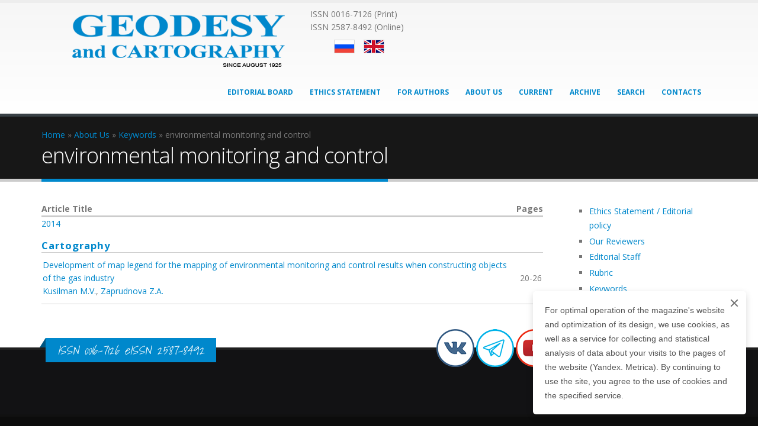

--- FILE ---
content_type: text/html; charset=utf-8
request_url: https://geocartography.ru/en/keywords_en/environmental-monitoring-and-control
body_size: 6400
content:
<!DOCTYPE html>
<!--[if lt IE 7]> <html class="ie6 ie" lang="en" dir="ltr"> <![endif]-->
<!--[if IE 7]>    <html class="ie7 ie" lang="en" dir="ltr"> <![endif]-->
<!--[if IE 8]>    <html class="ie8 ie" lang="en" dir="ltr"> <![endif]-->
<!--[if gt IE 8]> <!--> <html class="" lang="en" dir="ltr"> <!--<![endif]-->
<head>
<meta http-equiv="Content-Type" content="text/html; charset=utf-8" />
<link rel="shortcut icon" href="https://geocartography.ru/sites/default/files/favicon_e.png" type="image/png" />
<link rel="apple-touch-icon" href="https://geocartography.ru/sites/default/files/apple-touch-icon-precomposed-76.png" type="image/png" />
<link rel="apple-touch-icon-precomposed" href="https://geocartography.ru/sites/default/files/2_apple-touch-icon-precomposed-180.png" type="image/png" />
<meta name="viewport" content="width=device-width, initial-scale=1, maximum-scale=1" />
<meta name="abstract" content="Официальный сайт журнала &quot;Геодезия и картография&quot;. Журнал зарегистрирован ВАК Минобрнауки России как издание, в котором ученые страны могут размещать статьи, учитываемые при защите научных степеней кандидатов и докторов технических наук. Издание признано официальным органом геодезических служб стран СНГ. Издается с августа 1925 г." />
<meta name="keywords" content="Официальный сайт журнала &quot;Геодезия и картография&quot;, геодезия и картография" />
<link href="//netdna.bootstrapcdn.com/font-awesome/4.1.0/css/font-awesome.min.css" rel="stylesheet" type="text/css" media="screen" />
<link rel="canonical" href="https://geocartography.ru/en/keywords_en/environmental-monitoring-and-control" />
<link rel="shortlink" href="https://geocartography.ru/en/taxonomy/term/1513" />
<title>environmental monitoring and control | Geodesy and cartography</title>
<link type="text/css" rel="stylesheet" href="https://geocartography.ru/sites/default/files/css/css_xE-rWrJf-fncB6ztZfd2huxqgxu4WO-qwma6Xer30m4.css" media="all" />
<link type="text/css" rel="stylesheet" href="https://geocartography.ru/sites/default/files/css/css_4Cho4aMV6IDVMUpzS3QVVFeyTpUSPLlPIJVCouB4UmI.css" media="all" />
<link type="text/css" rel="stylesheet" href="https://geocartography.ru/sites/default/files/css/css_6nA6EFAaaYDMQv-YdYqovncsh5_un5Hw55FnooRQ8Fo.css" media="all" />
<link type="text/css" rel="stylesheet" href="https://geocartography.ru/sites/default/files/css/css_Xr-12CVgvcURERbP1mtKEXxDSwc9xyUeTVjXyCCjj9s.css" media="all" />
<link type="text/css" rel="stylesheet" href="https://geocartography.ru/sites/all/themes/Porto/css/less/skin-gradient.less?sypq0r" media="all" />
<script type="text/javascript" src="//code.jquery.com/jquery-1.7.2.min.js"></script>
<script type="text/javascript">
<!--//--><![CDATA[//><!--
window.jQuery || document.write("<script src='/sites/all/modules/jquery_update/replace/jquery/1.7/jquery.min.js'>\x3C/script>")
//--><!]]>
</script>
<script type="text/javascript" src="https://geocartography.ru/sites/default/files/js/js_Hfha9RCTNm8mqMDLXriIsKGMaghzs4ZaqJPLj2esi7s.js"></script>
<script type="text/javascript" src="https://geocartography.ru/sites/default/files/js/js_68d6yX371cp6DP65HdrkoxXIZMag5zONlwesjiFuxOg.js"></script>
<script type="text/javascript" src="https://geocartography.ru/sites/default/files/js/js_8b_PJzu1-A-N1_kk008nKaltAW9Nf0F7_cMLeRSBPqE.js"></script>
<script type="text/javascript">
<!--//--><![CDATA[//><!--
jQuery.extend(Drupal.settings, {"basePath":"\/","pathPrefix":"en\/","setHasJsCookie":0,"ajaxPageState":{"theme":"porto_sub","theme_token":"0-Dnp9ghJI2mIby-L-YfJfsoytdlVw6EIhryOMld--U","js":{"\/\/code.jquery.com\/jquery-1.7.2.min.js":1,"0":1,"misc\/jquery-extend-3.4.0.js":1,"misc\/jquery-html-prefilter-3.5.0-backport.js":1,"misc\/jquery.once.js":1,"misc\/drupal.js":1,"sites\/all\/libraries\/colorbox\/jquery.colorbox-min.js":1,"sites\/all\/modules\/colorbox\/js\/colorbox.js":1,"sites\/all\/modules\/colorbox\/styles\/default\/colorbox_style.js":1,"sites\/all\/modules\/colorbox\/js\/colorbox_load.js":1,"sites\/all\/themes\/Porto\/vendor\/modernizr.js":1,"sites\/all\/themes\/Porto\/vendor\/bootstrap\/js\/bootstrap.js":1,"sites\/all\/themes\/Porto\/vendor\/jquery.easing.js":1,"sites\/all\/themes\/Porto\/vendor\/jquery.cookie.js":1,"sites\/all\/themes\/Porto\/vendor\/owl-carousel\/owl.carousel.js":1,"sites\/all\/themes\/Porto\/vendor\/circle-flip-slideshow\/js\/jquery.flipshow.js":1,"sites\/all\/themes\/Porto\/vendor\/isotope\/jquery.isotope.js":1,"sites\/all\/themes\/Porto\/vendor\/prettyPhoto\/js\/jquery.prettyPhoto.js":1,"sites\/all\/themes\/Porto\/vendor\/jflickrfeed\/jflickrfeed.js":1,"sites\/all\/themes\/Porto\/vendor\/jquery.mapmarker.js":1,"sites\/all\/themes\/Porto\/vendor\/jquery.stellar.js":1,"sites\/all\/themes\/Porto\/vendor\/jquery.gmap.js":1,"sites\/all\/themes\/Porto\/vendor\/jquery.knob.js":1,"sites\/all\/themes\/Porto\/vendor\/magnific-popup\/magnific-popup.js":1,"sites\/all\/themes\/Porto\/vendor\/mediaelement\/mediaelement-and-player.js":1,"sites\/all\/themes\/Porto\/vendor\/jquery.validate.js":1,"sites\/all\/themes\/Porto\/vendor\/jquery.appear.js":1,"sites\/all\/themes\/Porto\/js\/mobile-menu.js":1,"sites\/all\/themes\/Porto\/js\/theme.plugins.js":1,"sites\/all\/themes\/Porto\/js\/theme.js":1,"sites\/all\/themes\/Porto\/js\/views\/view.home.js":1},"css":{"modules\/system\/system.base.css":1,"modules\/system\/system.menus.css":1,"modules\/system\/system.messages.css":1,"modules\/system\/system.theme.css":1,"sites\/all\/modules\/calendar-7.x-3.5\/calendar\/css\/calendar_multiday.css":1,"sites\/all\/modules\/date-7.x-2.9-rc1\/date\/date_repeat_field\/date_repeat_field.css":1,"modules\/field\/theme\/field.css":1,"modules\/node\/node.css":1,"modules\/user\/user.css":1,"sites\/all\/modules\/views\/css\/views.css":1,"sites\/all\/modules\/colorbox\/styles\/default\/colorbox_style.css":1,"sites\/all\/modules\/ctools\/css\/ctools.css":1,"sites\/all\/modules\/panels\/css\/panels.css":1,"modules\/locale\/locale.css":1,"sites\/all\/modules\/path_breadcrumbs\/css\/path_breadcrumbs.css":1,"sites\/all\/themes\/Porto\/vendor\/bootstrap\/css\/bootstrap.css":1,"sites\/all\/themes\/Porto\/vendor\/owl-carousel\/owl.carousel.css":1,"sites\/all\/themes\/Porto\/vendor\/font-awesome\/css\/font-awesome.css":1,"sites\/all\/themes\/Porto\/vendor\/owl-carousel\/owl.theme.css":1,"sites\/all\/themes\/Porto\/vendor\/prettyPhoto\/css\/prettyPhoto.css":1,"sites\/all\/themes\/Porto\/vendor\/circle-flip-slideshow\/css\/component.css":1,"sites\/all\/themes\/Porto\/vendor\/magnific-popup\/magnific-popup.css":1,"sites\/all\/themes\/Porto\/vendor\/mediaelement\/mediaelementplayer.css":1,"sites\/all\/themes\/Porto\/vendor\/isotope\/jquery.isotope.css":1,"sites\/all\/themes\/Porto\/css\/theme.css":1,"sites\/all\/themes\/Porto\/css\/theme-elements.css":1,"sites\/all\/themes\/Porto\/css\/theme-animate.css":1,"sites\/all\/themes\/Porto\/css\/theme-blog.css":1,"sites\/all\/themes\/Porto\/css\/theme-responsive.css":1,"sites\/all\/themes\/Porto\/css\/drupal-styles.css":1,"sites\/all\/themes\/Porto\/css\/skins\/default-style.css":1,"sites\/all\/themes\/Porto_sub\/css\/custom.css":1,"sites\/all\/themes\/Porto\/css\/less\/skin-gradient.less":1}},"colorbox":{"opacity":"0.85","current":"{current} of {total}","previous":"\u00ab Prev","next":"Next \u00bb","close":"Close","maxWidth":"98%","maxHeight":"98%","fixed":true,"mobiledetect":true,"mobiledevicewidth":"480px","file_public_path":"\/sites\/default\/files","specificPagesDefaultValue":"admin*\nimagebrowser*\nimg_assist*\nimce*\nnode\/add\/*\nnode\/*\/edit\nprint\/*\nprintpdf\/*\nsystem\/ajax\nsystem\/ajax\/*"},"better_exposed_filters":{"views":{"taxonomy_term":{"displays":{"page_6":{"filters":[]}}}}}});
//--><!]]>
</script>
<!-- IE Fix for HTML5 Tags -->
<!--[if lt IE 9]>
  
<![endif]-->

<!--[if IE]>
  <link rel="stylesheet" href="/sites/all/themes/Porto/css/ie.css">
<![endif]-->

<!--[if lte IE 8]>
  <script src="/sites/all/themes/Porto/vendor/respond.js"></script>
<![endif]-->

<!-- Web Fonts  -->
<link href="//fonts.googleapis.com/css?family=Open+Sans:300,400,600,700,800|Shadows+Into+Light" rel="stylesheet" type="text/css">

  
</head>

<body class="html not-front not-logged-in no-sidebars page-taxonomy page-taxonomy-term page-taxonomy-term- page-taxonomy-term-1513 i18n-en ">

<div class="body">
  <header id="header">
    <div class="container">

      	      	        
            <h1 class="logo">
	      <a href="/en" title="Home" rel="home" id="logo">
	        <img src="https://geocartography.ru/sites/default/files/logo_eng.png" alt="Home"  width="454" height="100" data-sticky-width="82" data-sticky-height="40" />
	      </a>
      </h1>
	    	    
	          <div id="name-and-slogan" class="hidden-xs"  class="hidden">

                              <div id="site-name" class="hidden">
	            <a href="/en" title="Home" rel="home"><span>Geodesy and cartography</span></a>
	          </div>
                  
        
      </div> <!-- /#name-and-slogan -->
	    	    
	    	    <div class="search">
	      	    </div>
	          
      <!-- /branding --> 
      <div id="header-top">
          <div class="region region-header-top">
    <div id="block-block-24" class="block block-block">

    
  <div class="content">
    <div>ISSN 0016-7126 (Print)</div>
<div>ISSN 2587-8492 (Online)</div>
  </div>
</div>
<div id="block-locale-language" class="block block-locale">

    
  <div class="content">
    <ul class="language-switcher-locale-url"><li class="ru first"><a href="/keywords_en/environmental-monitoring-and-control" class="language-link" xml:lang="ru" title="environmental monitoring and control">Русский</a></li>
<li class="en last active"><a href="/en/keywords_en/environmental-monitoring-and-control" class="language-link active" xml:lang="en" title="environmental monitoring and control">English</a></li>
</ul>  </div>
</div>
  </div>
      </div>
      
	    <button class="btn btn-responsive-nav btn-inverse" data-toggle="collapse" data-target=".nav-main-collapse">
				<i class="fa fa-bars"></i>
			</button>
      
    </div>
    
    <div class="navbar-collapse nav-main-collapse collapse">
		  <div class="container">  
      
                
        <nav class="nav-main">
          <div class="region region-header-menu">
    <div id="block-system-main-menu" class="block block-system block-menu">

    
  <div class="content">
    <ul class="nav nav-pills nav-main" id="mainMenu"><li><a href="/en/editorial_board">Editorial Board</a></li><li><a href="/en/about_us/editorial_policy" title="">Ethics Statement</a></li><li><a href="/en/for_authors" title="">For Authors</a></li><li><a href="/en/about_us">About Us</a></li><li><a href="/en/archive/2025-november" title="">Current</a></li><li><a href="/en/archive" title="">Archive</a></li><li><a href="/en/search" title="">Search</a></li><li><a href="/en/contacts">Contacts</a></li></ul>  </div>
</div>
  </div>
        </nav>
        
		  </div> 
    </div>  
    
	</header>
	<!-- end header --> 
		<div role="main" class="main">
	
	  	  <section class="page-top breadcrumb-wrap">
		  <div class="container">
		    				<div class="row">
					<div class="col-md-12">
						<div id="breadcrumbs"><h2 class="element-invisible">You are here</h2><div class="breadcrumb"><div class="inline odd first" itemscope itemtype="http://data-vocabulary.org/Breadcrumb"><a href="https://geocartography.ru/en" itemprop="url"><span itemprop="title">Home</span></a></div> <span class="delimiter">»</span> <div class="inline even" itemscope itemtype="http://data-vocabulary.org/Breadcrumb"><a href="https://geocartography.ru/en/about_us" itemprop="url"><span itemprop="title">About Us</span></a></div> <span class="delimiter">»</span> <div class="inline odd" itemscope itemtype="http://data-vocabulary.org/Breadcrumb"><a href="https://geocartography.ru/en/keywords_en" itemprop="url"><span itemprop="title">Keywords</span></a></div> <span class="delimiter">»</span> <div class="inline even last" itemscope itemtype="http://data-vocabulary.org/Breadcrumb"><span itemprop="title">environmental monitoring and control</span></div></div> </div>	
					</div>
				</div>
								<div class="row">
					<div class="col-md-12">
						<h2>environmental monitoring and control</h2>
					</div>
				</div>
			</div>
		</section>
	  	  
	  	  <div id="content" class="content full">
	    <div class="container">
	      <div class="row">
	      
			    			
					<div class="col-md-9">
					  
			     				      			      		
					    <div class="region region-content">
    <div id="block-system-main" class="block block-system">

    
  <div class="content">
    <div class="view view-taxonomy-term view-id-taxonomy_term view-display-id-page_6 view-dom-id-122c574bf163a0be14f034109170d3b6">
            <div class="view-header">
      <table class="views-table cols-2">
<thead>
      <tr>
                  <th class="views-field views-field-title">
            Article Title         </th>
                  <th class="views-field views-field-field-pages views-align-center">
            Pages          </th>
              </tr>
    </thead>
</table>    </div>
  
  
  
      <div class="view-content">
      <div class="view-grouping"><div class="view-grouping-header"><a href="/en/year/2014" typeof="skos:Concept" property="rdfs:label skos:prefLabel" datatype="">2014</a></div><div class="view-grouping-content"><table  class="views-table cols-0">
        <caption><a href="/en/about_us/columns/cartography" typeof="skos:Concept" property="rdfs:label skos:prefLabel">Cartography</a></caption>
      <tbody>
          <tr  class="odd views-row-first views-row-last">
                  <td  class="views-field views-field-title-field-et">
            <a href="/en/scientific_article/2014_6_20-26">Development of map legend for the mapping of environmental monitoring and control results when constructing objects of the gas industry</a></br><a href="/en/about_us/our_authors/kusilman-mv">Kusilman M.V.</a>, <a href="/en/about_us/our_authors/zaprudnova-za">Zaprudnova Z.A.</a>          </td>
                  <td  class="views-field views-field-field-pages">
            20-26          </td>
              </tr>
      </tbody>
</table>
</div></div>    </div>
  
  
  
  
  
  
</div>  </div>
</div>
  </div>
			      
					</div>
			  
				  				  <div class="col-md-3">
				      <div class="region region-sidebar-right">
    
<div id="block-menu-menu-menu-menu-about" class="block block-menu">

    
  <div class="content">
    <ul class="menu"><li class="first leaf"><a href="/en/about_us/editorial_policy">Ethics Statement / Editorial policy</a></li>
<li class="leaf"><a href="/en/about_us/our_reviewers">Our Reviewers</a></li>
<li class="leaf"><a href="/en/about_us/editorial">Editorial Staff</a></li>
<li class="leaf"><a href="/en/about_us/columns" title="">Rubric</a></li>
<li class="leaf"><a href="/en/keywords_en" title="">Keywords</a></li>
<li class="last leaf"><a href="/en/about_us/subscription">Subscription</a></li>
</ul>  </div>
</div>  </div>
				  </div>
				  			    
			  </div>
	    </div>  
	  </div>  
	  
	</div>

  
  <footer id="footer">
	  <div class="container">
	    <div class="row">
	    
	      				<div class="footer-ribbon">
					<span><em class="placeholder">ISSN 0016-7126 eISSN 2587-8492</em></span>
				</div>
	      			  
		    <div class="col-md-3">
		      				    				  		    </div>
		    
		    <div class="col-md-3">
		      				    				  		    </div>
		    
		    <div class="col-md-4">
		      				    				  		    </div>
		    
		    <div class="col-md-2">
		      				      <div class="region region-footer-4">
    <div id="block-block-20" class="block block-block">

    
  <div class="content">
    <p><a href="https://vk.com/kartgeocentre" target="_blank"><img src="/sites/default/files/logo_partners/vk.png" /></a> <a href="https://t.me/kartgeocentre" target="_blank"><img alt="" src="/sites/default/files/tlgrm_0.png" style="width: 64px; height: 64px;" /></a> <a href="https://www.youtube.com/channel/UCZXg29iJ2IeYw0vP86m7y6A" target="_blank"><img src="/sites/default/files/logo_partners/yt.png" /></a></p>
  </div>
</div>
  </div>
				  		    </div>
			    
			</div>  
	  </div>	
	
	  <div class="footer-copyright">  
	    <div class="container">
	      <div class="row">
			    <div class="col-md-6">
			    
					  					    					  			  
			    </div>
			    <div class="col-md-6">
			    
					  					      <div class="region region-footer-bottom-right">
    <div id="block-block-32" class="block block-block">

    
  <div class="content">
        <!-- Ваш контент сайта -->
    
    <div id="cookieConsent" style="
        position: fixed;
        right: 20px;
        bottom: 20px;
        max-width: 360px;
        padding: 20px;
        background: #fff;
        border-radius: 5px;
        box-shadow: 0 4px 12px rgba(0, 0, 0, 0.15);
        z-index: 9999;
        font-family: Arial, sans-serif;
        font-size: 14px;
        line-height: 1.5;
        display: none;
    ">
        <div id="cookieConsentClose" style="
            position: absolute;
            top: 10px;
            right: 10px;
            width: 20px;
            height: 20px;
            cursor: pointer;
            opacity: 0.7;
            transition: opacity 0.3s;
        ">
            <span style="
                position: absolute;
                top: 50%;
                left: 50%;
                width: 16px;
                height: 2px;
                background: #333;
                transform: translate(-50%, -50%) rotate(45deg);
            "></span>
            <span style="
                position: absolute;
                top: 50%;
                left: 50%;
                width: 16px;
                height: 2px;
                background: #333;
                transform: translate(-50%, -50%) rotate(-45deg);
            "></span>
        </div>
        <p>For optimal operation of the magazine's website and optimization of its design, we use cookies, as well as a service for collecting and statistical analysis of data about your visits to the pages of the website (Yandex. Metrica). By continuing to use the site, you agree to the use of cookies and the specified service.</p>
    </div>

    <script>
        document.addEventListener('DOMContentLoaded', function() {
            const cookieConsent = document.getElementById('cookieConsent');
            const closeButton = document.getElementById('cookieConsentClose');
            
            if (!localStorage.getItem('cookieConsent')) {
                setTimeout(() => {
                    cookieConsent.style.display = 'block';
                    cookieConsent.style.animation = 'fadeIn 0.5s';
                }, 1000);
            }
            
            closeButton.addEventListener('click', function() {
                cookieConsent.style.display = 'none';
                localStorage.setItem('cookieConsent', 'true');
            });
        });
    </script>

    <style>
        @keyframes fadeIn {
            from { opacity: 0; transform: translateY(20px); }
            to { opacity: 1; transform: translateY(0); }
        }
    </style>  </div>
</div>
  </div>
					  			  
			    </div>
	      </div>  
	    </div>
	  </div>  

<!--
		<div id="slideout">
			<img src="/sites/default/files/feedback.png" alt="Задать вопрос" />
			<div id="slideout_inner">
				<div class="jumbotron" style="width: 300px;">
					<!?php
					$block_recall = module_invoke('webform', 'block_view', 'client-block-444');
					print $block_recall['content'];
					?>
				</div>

			</div>
		</div>
-->

	</footer>
	
</div>	<div class="ym-counter"><!-- Yandex.Metrika counter -->
<script type="text/javascript">
var yaParams = {/*Здесь параметры визита*/};
</script>

<script type="text/javascript">
(function (d, w, c) {
    (w[c] = w[c] || []).push(function() {
        try {
            w.yaCounter30912561 = new Ya.Metrika({id:30912561,
                    webvisor:true,
                    clickmap:true,
                    trackLinks:true,
                    accurateTrackBounce:true,params:window.yaParams||{ }});
        } catch(e) { }
    });

    var n = d.getElementsByTagName("script")[0],
        s = d.createElement("script"),
        f = function () { n.parentNode.insertBefore(s, n); };
    s.type = "text/javascript";
    s.async = true;
    s.src = (d.location.protocol == "https:" ? "https:" : "http:") + "//mc.yandex.ru/metrika/watch.js";

    if (w.opera == "[object Opera]") {
        d.addEventListener("DOMContentLoaded", f, false);
    } else { f(); }
})(document, window, "yandex_metrika_callbacks");
</script>
<noscript><div><img src="//mc.yandex.ru/watch/30912561" style="position:absolute; left:-9999px;" alt="" /></div></noscript>
<!-- /Yandex.Metrika counter --></div></body>
</html>